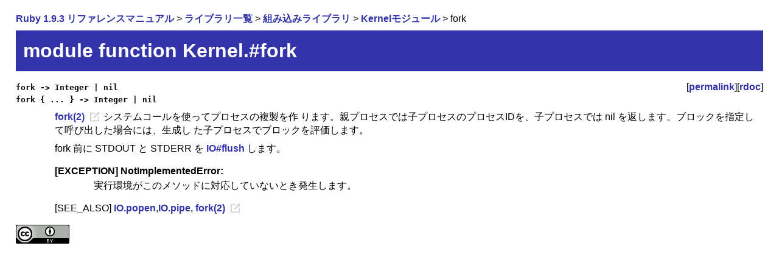

--- FILE ---
content_type: text/html
request_url: https://docs.ruby-lang.org/ja/1.9.3/method/Kernel/m/fork.html
body_size: 958
content:
<!DOCTYPE html>
<html lang="ja-JP">
<head>
  <meta http-equiv="Content-Type" content="text/html; charset=utf-8">
  <meta http-equiv="Content-Language" content="ja-JP">
  <link rel="stylesheet" type="text/css" href="../../../style.css">
  <link rel="icon" type="image/png" href="../../../rurema.png">
  <link rel="canonical" href="http://docs.ruby-lang.org/ja/latest/method/Kernel/m/fork.html">
  <title>module function Kernel.#fork (Ruby 1.9.3)</title>
</head>
<body>

<p>
<a href="../../../doc/index.html">Ruby 1.9.3 リファレンスマニュアル</a>
&gt; <a href="../../../library/index.html">ライブラリ一覧</a>
&gt; <a href="../../../library/_builtin.html">組み込みライブラリ</a>
&gt; <a href="../../../class/Kernel.html">Kernelモジュール</a>
&gt; fork

</p>


<h1>module function Kernel.#fork</h1>
<dl class="methodlist">

<dt class="method-heading" id="M_FORK"><code>fork -&gt; Integer | nil</code><span class="permalink">[<a href="../../../method/Kernel/m/fork.html">permalink</a>][<a href="http://docs.ruby-lang.org/en/1.9.3/Kernel.html#method-c-fork">rdoc</a>]</span></dt>
<dt class="method-heading"><code>fork { ... } -&gt; Integer | nil</code></dt>
<dd class="method-description">
<p>
<a class="external" href="http://www.opengroup.org/onlinepubs/009695399/functions/fork.html">fork(2)</a> システムコールを使ってプロセスの複製を作
ります。親プロセスでは子プロセスのプロセスIDを、子プロセスでは
nil を返します。ブロックを指定して呼び出した場合には、生成し
た子プロセスでブロックを評価します。
</p>
<p>
fork 前に STDOUT と STDERR を <a href="../../../method/IO/i/flush.html">IO#flush</a> します。
</p>
<dl>
<dt>[EXCEPTION] NotImplementedError:</dt>
<dd>
実行環境がこのメソッドに対応していないとき発生します。
</dd>
</dl>
<p>
[SEE_ALSO] <a href="../../../method/IO/s/popen.html">IO.popen</a>,<a href="../../../method/IO/s/pipe.html">IO.pipe</a>, <a class="external" href="http://www.opengroup.org/onlinepubs/009695399/functions/fork.html">fork(2)</a>
</p>
</dd>


</dl>


<div id="footer">
  <a rel="license" href="http://creativecommons.org/licenses/by/3.0/">
    <img alt="Creative Commons License" style="border-width:0" src="http://i.creativecommons.org/l/by/3.0/88x31.png" />
  </a>
</div>
</body>
</html>
